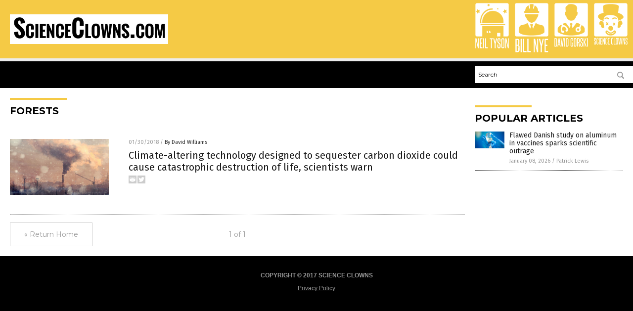

--- FILE ---
content_type: text/html
request_url: https://scienceclowns.com/tag/forests/
body_size: 4316
content:

<!DOCTYPE html PUBLIC "-//W3C//DTD XHTML 1.0 Transitional//EN" "http://www.w3.org/TR/xhtml1/DTD/xhtml1-transitional.dtd">
<html xmlns="http://www.w3.org/1999/xhtml" dir="ltr" lang="en-US" xmlns:x2="http://www.w3.org/2002/06/xhtml2" xmlns:fb="http://www.facebook.com/2008/fbml">
<head><base href="/">
<title>Science Clowns Com | Science Clowns News &#8211; Science Clowns Information</title>

<meta name="title" content="Science Clowns Com" />
<meta name="description" content="Science Clowns Com | Science Clowns News &#8211; Science Clowns Information">
<meta name="keywords" content="fake science, bad science, lies, deception">
<meta name="news_keywords" content="fake science, bad science, lies, deception">

<!-- ///////////////////////////////////////////////////////////////////////////// -->

<meta http-equiv="Content-Type" content="text/html; charset=UTF-8" />
<meta id="viewport" name="viewport" content="width=device-width, initial-scale=1.0, shrink-to-fit=yes" />
<meta property="og:title" content="Science Clowns Com | Science Clowns News &#8211; Science Clowns Information" />
<meta property="og:type" content="website" />
<meta property="og:url" content="https://www.scienceclowns.com/tag/forests" />
<meta property="og:site_name" content="Science Clowns Com" />
<meta property="og:description" content="Science Clowns Com | Science Clowns News &#8211; Science Clowns Information" />
<meta property="og:image" content="https://www.scienceclowns.com/images/SocialImage.jpg"/>

<link href="wp-content/themes/NTTheme/images/Newstarget-fav.png" type="image/x-icon" rel="icon" />
<link href="wp-content/themes/NTTheme/images/Newstarget-fav.png" type="image/x-icon" rel="shortcut icon" />
<link href="wp-content/themes/NTTheme/images/apple-touch-icon.png" rel="apple-touch-icon" />
<link href="wp-content/themes/NTTheme/images/apple-touch-icon-76x76.png" rel="apple-touch-icon" sizes="76x76" />
<link href="wp-content/themes/NTTheme/images/apple-touch-icon-120x120.png" rel="apple-touch-icon" sizes="120x120" />
<link href="wp-content/themes/NTTheme/images/apple-touch-icon-152x152.png" rel="apple-touch-icon" sizes="152x152" />
<link href="wp-content/themes/NTTheme/images/apple-touch-icon-180x180.png" rel="apple-touch-icon" sizes="180x180" />
<link href="wp-content/themes/NTTheme/images/icon-hires.png" rel="icon" sizes="192x192" />

<meta http-equiv="Content-Type" content="text/html; charset=UTF-8" />
<meta id="viewport" name="viewport" content="width=device-width, initial-scale=1.0, shrink-to-fit=yes" />

<link href="https://fonts.googleapis.com/css?family=Montserrat:400,700,900|Roboto:400,700,900|Fira+Sans:400,700,900" rel="stylesheet">

<link href="wp-content/themes/NTTheme/css/News.css" rel="stylesheet" type="text/css" />

<script src="https://code.jquery.com/jquery-latest.js"></script>

<script src="wp-content/themes/NTTheme/js/BacktoTop.js"></script>
<!--<script src="wp-content/themes/NTTheme/js/DateCheck.js"></script>-->
<script src="wp-content/themes/NTTheme/js/PageLoad.js"></script>
<script src="wp-content/themes/NTTheme/js/Social.js"></script>
<script src="wp-content/themes/NTTheme/js/Sticky.js"></script>
<script src="wp-content/themes/NTTheme/js/Vimeo.js"></script>

<script src="Javascripts/Abigail.js"></script>

<script src="https://www.webseed.com/javascripts/messagebar.js"></script>

<script type='text/javascript' src='https://player.vimeo.com/api/player.js?ver=4.7.3'></script>

<script src="https://www.alternativenews.com/Javascripts/RecentHeadlines.js" charset="utf-8"></script>

<link rel="stylesheet" href="wp-content/themes/NTTheme/css/FluShotNews.css" id="custom-structure-override"/>

		<style type="text/css">
			.slide-excerpt { width: 50%; }
			.slide-excerpt { bottom: 0; }
			.slide-excerpt { right: 0; }
			.flexslider { max-width: 920px; max-height: 400px; }
			.slide-image { max-height: 400px; } 
		</style>
		<style type="text/css"> 
			@media only screen 
			and (min-device-width : 320px) 
			and (max-device-width : 480px) {
				.slide-excerpt { display: none !important; }
			}			 
		</style> <link rel='dns-prefetch' href='//ajax.googleapis.com' />
<link rel='dns-prefetch' href='//use.fontawesome.com' />
<link rel='dns-prefetch' href='//s.w.org' />
<link rel="canonical" href="tag/forests" />
<link rel='stylesheet' id='easy-facebook-likebox-plugin-styles-css'  href='wp-content/plugins/easy-facebook-likebox/public/assets/css/public.css?ver=4.3.0' type='text/css' media='all' />
<link rel='stylesheet' id='easy-facebook-likebox-popup-styles-css'  href='wp-content/plugins/easy-facebook-likebox/public/assets/popup/magnific-popup.css?ver=4.3.0' type='text/css' media='all' />
<link rel='stylesheet' id='sites_render-frontend-css'  href='wp-content/plugins/sites-render-plugin/assets/css/frontend.css?ver=1.0.0' type='text/css' media='all' />
<link rel='stylesheet' id='prefix-style-css'  href='wp-content/plugins/vps/style.css?ver=4.7.3' type='text/css' media='all' />
<link rel='stylesheet' id='scienceplugin-frontend-css'  href='wp-content/plugins/scienceplugin/assets/css/frontend.css?ver=1.0.0' type='text/css' media='all' />
<link rel='stylesheet' id='kamn-css-easy-twitter-feed-widget-css'  href='wp-content/plugins/easy-twitter-feed-widget/easy-twitter-feed-widget.css?ver=4.7.3' type='text/css' media='all' />
<link rel='stylesheet' id='screen-style-css'  href='wp-content/themes/genesis/css/screen.css?ver=1' type='text/css' media='all' />
<link rel='stylesheet' id='A2A_SHARE_SAVE-css'  href='wp-content/plugins/add-to-any/addtoany.min.css?ver=1.13' type='text/css' media='all' />
<link rel='stylesheet' id='slider_styles-css'  href='wp-content/plugins/genesis-responsive-slider/style.css?ver=0.9.2' type='text/css' media='all' />
<script type='text/javascript' src='https://ajax.googleapis.com/ajax/libs/jquery/1.11.3/jquery.min.js?ver=4.7.3'></script>
<script type='text/javascript' src='wp-content/plugins/add-to-any/addtoany.min.js?ver=1.0'></script>
<script type='text/javascript' src='wp-content/plugins/easy-facebook-likebox/public/assets/popup/jquery.magnific-popup.min.js?ver=4.3.0'></script>
<script type='text/javascript' src='wp-content/plugins/easy-facebook-likebox/public/assets/js/jquery.cookie.js?ver=4.3.0'></script>
<script type='text/javascript' src='wp-content/plugins/easy-facebook-likebox/public/assets/js/public.js?ver=4.3.0'></script>
<script type='text/javascript' src='wp-content/plugins/sites-render-plugin/assets/js/frontend.min.js?ver=1.0.0'></script>
<script type='text/javascript'>
/* <![CDATA[ */
var cssTarget = "img.";
/* ]]> */
</script>
<script type='text/javascript' src='wp-content/plugins/svg-support/js/min/svg-inline-min.js?ver=1.0.0'></script>
<script type='text/javascript' src='wp-content/plugins/scienceplugin/assets/js/frontend.min.js?ver=1.0.0'></script>
<script type='text/javascript' src='wp-content/themes/genesis/js/customscript.js?ver=1'></script>
<link rel='https://api.w.org/' href='wp-json/' />

<script type="text/javascript">
var a2a_config=a2a_config||{};a2a_config.callbacks=a2a_config.callbacks||[];a2a_config.templates=a2a_config.templates||{};
</script>
<script type="text/javascript" src="https://static.addtoany.com/menu/page.js" async="async"></script>
<script type="text/javascript">
var _gaq = _gaq || [];
_gaq.push(['_setAccount', '']);
_gaq.push(['_trackPageview']);
(function() {
var ga = document.createElement('script'); ga.type = 'text/javascript'; ga.async = true;
ga.src = ('https:' == document.location.protocol ? 'https://ssl' : 'http://www') + '.google-analytics.com/ga.js';
var s = document.getElementsByTagName('script')[0]; s.parentNode.insertBefore(ga, s);
})();
</script>
<link rel="Shortcut Icon" href="wp-content/plugins/genesis-favicon-uploader/favicons/favicon-236.ico" type="image/x-icon" />
<link rel="pingback" href="xmlrpc.php" />
<script src="https://www.scienceclowns.com/Javascripts/SBA-WP-13.js"></script><!--[if lt IE 9]><script src="//html5shiv.googlecode.com/svn/trunk/html5.js"></script><![endif]-->
<style>/* main backgrounds */	
body {	
	background-image: url();
	background: #000000;    
}	
	
#mh-wrapper {	
	background-image: url();
}	
	
/* recent article list background */	
.widget-list li:hover, .sb-widget ul > .page_item:hover  {	
background: none !important;	
padding-left: 10px !important;	
}	
	
/* top header background */	
.header-sub {	
	background: #e0e0e0;
}	
	
/* light widget title sections */	
.widget-title {	
	background: #353a41;
}	
	
/* background of buttons and dark portion of widget titles */	
.widget-title span, input[type=submit], .ticker-title, .button span {	
	background: #040911;
}	
	
/* top menu elements when hovered */	
.main-nav li:hover {	
	background: #1e2c71;
}	
	
/* hyperlinks when hovered */	
a:hover {	
	color: #16445e;
}	
	
/* hyperlinks */	
.entry-content a {	
	color: #000000;
}	
	
/* read more */	
.more-link {	
	color: #521d1d;
}	
	
/* meta data font color */	
.entry-meta .entry-meta-author, .entry-meta a {	
	color: #000000;
}	
	
/* newsletter alignment */	
#newslettertitle {	
	text-align: right;
}	
	
/* all fonts formatting */	
	
/*.content-lead-title a, .entry-title a, .entry-content p, .content-lead-excerpt p, .entry-meta a, .entry-meta-date, .content-grid-title a, .rp-widget-item a, .page_item a, #subscribeemail-bottom, .ticker-item a {	
	color: #ffffff;
}*/	
	
/*------------------- standard fixes --------------------*/	
/*header top*/	
.header-top {	
	display: none;
}	
	
/*header ad*/	
#text-2 {	
	margin-top: 25px;
}	
	
/*make main picture fill its container*/	
div.content-lead-thumb a img {	
	height:auto;
  	width: 775px;
  	overflow-y: hidden;
}	
	
.entry-thumbnail img {
	height:auto;
  	width: 775px;
    overflow-y: hidden;
}	
	
/* footer */	
.mh-footer, .footer-bottom {	
	background: rgba(0, 0, 0, 0.001);
}	
	
.site-footer .wrap, .mh-footer > div:first-child {	
	display: none;
}	
	
.copyright-wrap {	
	text-align: center;
	color: #000000;
	margin: auto;
	float: none;
}	
	
.copyright {	
	text-align: center;
	margin: auto;
	font-size: 12px;
	color: #ffffff;
	background: #000000;
	width: 200px;
	border-radius: 10px;
}	
	
#mh-wrapper {	
	border-radius: 0px 0px 15px 15px;
}</style>

</head>

<body>

<div class="Page">

<div class="Layer1"></div>
<div class="Layer2">

<!-- ///////////////////////////////////////////////////////////////////////////// -->

<!-- MASTHEAD -->

<div class="MastheadContainer">
<div class="Masthead">
<div class="ButtonMenu"></div>

<div class="Logo"><a href="/" itemprop="url" title="forests">
<img border='0' src='wp-content/uploads/sites/236/2017/03/cropped-scienceclowns-1.png'></a></div>

<div class="Topics">
<div class="Icons">



<div class="Icon2" style="float:right">
 <div style="width:70px;border:0px solid red;">
  <center>
  <a href="http://www.scienceclowns.com/" target="_blank" rel="nofollow"><img width="70px" style="" src="wp-content/themes/NTTheme/images/icon239_icon.png" /></a>
  </center>
 </div>
 <div style="align:center;width:70px;border:0px solid red">
  <center>
  <a href="scienceclowns.com.png" target="_blank" rel="nofollow"><img width="70px" src="wp-content/themes/NTTheme/images/icon239_text.svg" /></a>
  </center>
 </div>
</div>
<div class="Icon2" style="float:right">
 <div style="width:70px;border:0px solid red;">
  <center>
  <a href="http://www.davidgorski.news/" target="_blank" rel="nofollow"><img width="70px" style="" src="wp-content/themes/NTTheme/images/icon238_icon.png" /></a>
  </center>
 </div>
 <div style="align:center;width:70px;border:0px solid red">
  <center>
  <a href="davidgorski.news.png" target="_blank" rel="nofollow"><img width="70px" src="wp-content/themes/NTTheme/images/icon238_text.svg" /></a>
  </center>
 </div>
</div>
<div class="Icon2" style="float:right">
 <div style="width:70px;border:0px solid red;">
  <center>
  <a href="http://www.billnye.news/" target="_blank" rel="nofollow"><img width="70px" style="" src="wp-content/themes/NTTheme/images/icon237_icon.png" /></a>
  </center>
 </div>
 <div style="align:center;width:70px;border:0px solid red">
  <center>
  <a href="BillNye.news.png" target="_blank" rel="nofollow"><img width="70px" src="wp-content/themes/NTTheme/images/icon237_text.svg" /></a>
  </center>
 </div>
</div>
<div class="Icon2" style="float:right">
 <div style="width:70px;border:0px solid red;">
  <center>
  <a href="http://www.neiltyson.news/" target="_blank" rel="nofollow"><img width="70px" style="" src="wp-content/themes/NTTheme/images/icon236_icon.png" /></a>
  </center>
 </div>
 <div style="align:center;width:70px;border:0px solid red">
  <center>
  <a href="NeilTyson.news.png" target="_blank" rel="nofollow"><img width="70px" src="wp-content/themes/NTTheme/images/icon236_text.svg" /></a>
  </center>
 </div>
</div>

</div>
</div>

<div class="ButtonTopics"></div>

</div>
</div>

<div class="UnderNavigationContainer">
</div>

<div class="NavigationContainer">
<div class="Navigation">
<div class="Menu">



</div>

<div class="Search">
<form name="GoodGopherSearch" id="GoodGopherSearch" method="GET" action="https://www.goodgopher.com/SearchResults.asp" target="_blank">

<div class="SearchBox">
<div><input type="text" value="Search" name="query" id="query"></div>
<div><input name="" type="image" src="wp-content/themes/NTTheme/images/Submit-Search.svg" title="Search"/></div>
</div>

<input type="hidden" name="pr" value="NT">
</form>
</div>
</div>
</div>

<!-- ///////////////////////////////////////////////////////////////////////////// -->

<div class="Container">
<div class="Index">
<!-- ========================= -->

<div class="Index1">
<div class="Sticky1">
<div class="SectionHead">forests</div>


<div class="PostsAll">


<div class="Post">
<div class="Pic">
<a href="2018-01-30-climate-altering-technology-carbon-dioxide-could-cause-catastrophic-destruction.html"><img border="0" src="wp-content/uploads/sites/236/2018/10/Pollution-Air-Smog-Smoke-Industrial.jpg"></a>
</div>
<div class="Text">
<div class="Info"><span class="Date">01/30/2018</span> / <span class="Author"><a href="author/davidwilliams">By David Williams</a></span></div>
<div class="Title"><a href="2018-01-30-climate-altering-technology-carbon-dioxide-could-cause-catastrophic-destruction.html">Climate-altering technology designed to sequester carbon dioxide could cause catastrophic destruction of life, scientists warn</a></div>
<div class="Description"><a href="2018-01-30-climate-altering-technology-carbon-dioxide-could-cause-catastrophic-destruction.html">They say that there are pros and cons to pretty much everything in life. A new paper now suggests that the same could also be said about the use of a technology that&#8217;s designed to ultimately save the environment. According to the scientists behind the paper, the use of what is referred to as bioenergy [&hellip;]</a></div>
<div class="Social"></div>
</div>
</div>

</div>
<div class="PageNav">
<div>

<a href="/">&laquo; Return Home</a>
</div>
<div>1 of 1</div>
<div>


</div>
</div>

</div>
</div>

<!-- ========================= -->

<div class="Index2">
<div class="Sticky2">

<div id="pp_widget-3" class="widget widget_pp_widget"><h2><div class="SectionHead">Popular Articles</div></h2>
    <div class="PostsSmall"></div>

    <script src="https://alternativenews.com/wppopulararticles/data/scienceclowns.com.js"></script>
</div>
</div>
</div>

<!-- ========================= -->

<!-- ========================= -->
</div>
</div>

<!-- ///////////////////////////////////////////////////////////////////////////// -->

<!-- FOOTER -->

<div class="FooterContainer">
<div class="Footer">
<p><b>COPYRIGHT &copy; 2017 SCIENCE CLOWNS</b></p><p><a href="privacypolicy.html">Privacy Policy</a></p>
</div>
</div>

</div>

</div>

<script data-cfasync="false" src="/cdn-cgi/scripts/ddc5a536/cloudflare-static/email-decode.min.js"></script><script defer src="https://static.cloudflareinsights.com/beacon.min.js/vcd15cbe7772f49c399c6a5babf22c1241717689176015" integrity="sha512-ZpsOmlRQV6y907TI0dKBHq9Md29nnaEIPlkf84rnaERnq6zvWvPUqr2ft8M1aS28oN72PdrCzSjY4U6VaAw1EQ==" data-cf-beacon='{"version":"2024.11.0","token":"598f9860e1c04fdf8555e4cdf9bdca30","r":1,"server_timing":{"name":{"cfCacheStatus":true,"cfEdge":true,"cfExtPri":true,"cfL4":true,"cfOrigin":true,"cfSpeedBrain":true},"location_startswith":null}}' crossorigin="anonymous"></script>
</body>
</html>

--- FILE ---
content_type: image/svg+xml
request_url: https://scienceclowns.com/wp-content/themes/NTTheme/images/icon238_text.svg
body_size: 818
content:
<svg id="Layer_1" data-name="Layer 1" xmlns="http://www.w3.org/2000/svg" viewBox="0 0 64.7 19.33"><defs><style>.cls-1{fill:#fff;}</style></defs><title>davidgorski_1</title><path class="cls-1" d="M1.15,17.6V2H3.59a2.34,2.34,0,0,1,1.86.71,3,3,0,0,1,.61,2v10.3c0,1.77-.83,2.66-2.47,2.66ZM4.61,4.66a1.35,1.35,0,0,0-.26-.91.9.9,0,0,0-.76-.33h-1V16.17h1q1,0,1-1.23Z"/><path class="cls-1" d="M11.11,17.6,10.77,15H8.43L8.09,17.6H6.68L8.83,2h1.69l2,15.64Zm-.51-4c-.17-1.34-.33-2.67-.5-4s-.32-2.65-.47-4c-.17,1.38-.34,2.72-.51,4s-.34,2.64-.52,4Z"/><path class="cls-1" d="M14.53,17.6,12.59,2h1.5c.08.64.16,1.38.26,2.21s.19,1.69.28,2.59l.3,2.67c.1.88.19,1.71.27,2.47s.16,1.42.21,2,.1,1,.13,1.22c0-.26.07-.66.13-1.23s.14-1.22.22-2,.17-1.59.28-2.47l.33-2.67c.1-.9.21-1.76.31-2.59S17,2.6,17.09,2h1.45L16.47,17.6Z"/><path class="cls-1" d="M19.53,17.6V2H21V17.6Z"/><path class="cls-1" d="M22.41,17.6V2h2.44a2.34,2.34,0,0,1,1.86.71,3,3,0,0,1,.61,2v10.3c0,1.77-.83,2.66-2.47,2.66ZM25.87,4.66a1.41,1.41,0,0,0-.25-.91.93.93,0,0,0-.77-.33h-1V16.17h1q1,0,1-1.23Z"/><path class="cls-1" d="M35.81,17.69l-.48-.85a1.51,1.51,0,0,1-.74.69,2.7,2.7,0,0,1-1.16.24,3.14,3.14,0,0,1-.94-.14,1.8,1.8,0,0,1-.74-.44,2.18,2.18,0,0,1-.49-.83,3.8,3.8,0,0,1-.18-1.25V4.47a3,3,0,0,1,.6-2,2.4,2.4,0,0,1,1.87-.68,2.23,2.23,0,0,1,1.81.68,3.06,3.06,0,0,1,.56,2V7.22H34.63V4.47a1.42,1.42,0,0,0-.25-.92,1,1,0,0,0-.83-.3,1,1,0,0,0-.79.3,1.49,1.49,0,0,0-.24.92V15.11a1.33,1.33,0,0,0,.29.92.92.92,0,0,0,.72.31c.68,0,1.06-.37,1.12-1.12V11.67h-1.2V10.3H36v7.39Z"/><path class="cls-1" d="M37.2,4.45c0-1.78.81-2.66,2.45-2.66s2.47.88,2.47,2.66V15.11c0,1.77-.83,2.66-2.47,2.66s-2.45-.89-2.45-2.66Zm3.47,0q0-1.2-1-1.2c-.67,0-1,.4-1,1.2V15.11c0,.82.34,1.23,1,1.23s1-.41,1-1.23Z"/><path class="cls-1" d="M47.08,17.6c-.17-1.23-.34-2.43-.52-3.59s-.37-2.33-.59-3.52l-.17,0h-.95V17.6H43.41V2h2.37a2.91,2.91,0,0,1,2,.63,3,3,0,0,1,.67,2.18V7.89a2.34,2.34,0,0,1-1.16,2.3c.25,1.26.49,2.51.7,3.73s.42,2.45.61,3.68ZM47,5a2.19,2.19,0,0,0-.25-1.2,1.21,1.21,0,0,0-1-.34h-.93V9.2h.95a1.22,1.22,0,0,0,1-.32,1.41,1.41,0,0,0,.29-1Z"/><path class="cls-1" d="M52.74,13c0-.24,0-.44,0-.59a1.57,1.57,0,0,0-.08-.4,1.48,1.48,0,0,0-.15-.31c-.06-.1-.14-.2-.23-.32s-.38-.44-.57-.63-.38-.39-.59-.59-.41-.41-.61-.63-.43-.47-.66-.75a1.83,1.83,0,0,1-.45-.9,9.06,9.06,0,0,1-.06-1.13V4.37q0-2.58,2.43-2.58a2.3,2.3,0,0,1,1.84.63,3,3,0,0,1,.53,2V7.22H52.78V4.56a2,2,0,0,0-.2-.95.83.83,0,0,0-.79-.36c-.67,0-1,.37-1,1.12V6.69a2.53,2.53,0,0,0,.07.72,1.46,1.46,0,0,0,.27.5,11.14,11.14,0,0,0,1.17,1.27,14.94,14.94,0,0,1,1.21,1.27,3,3,0,0,1,.34.5,2.25,2.25,0,0,1,.21.53,3.74,3.74,0,0,1,.1.64c0,.24,0,.52,0,.82v2.24a2.91,2.91,0,0,1-.56,1.92,2.92,2.92,0,0,1-3.72,0,2.81,2.81,0,0,1-.58-1.92V11.86H50.7V15a2,2,0,0,0,.22,1,.84.84,0,0,0,.79.38,1,1,0,0,0,.79-.29,1.37,1.37,0,0,0,.24-.87Z"/><path class="cls-1" d="M59.58,17.6,56.84,9.9v7.7H55.4V2h1.44V8.7L59.48,2H61l-3,7.12,3.15,8.52Z"/><path class="cls-1" d="M62.07,17.6V2h1.44V17.6Z"/></svg>

--- FILE ---
content_type: application/javascript
request_url: https://alternativenews.com/wppopulararticles/data/scienceclowns.com.js
body_size: 23
content:
 
 (function($) {     $(document).ready(function() { 	htmlres = "" ;  if (typeof populararticles == "undefined")  {   populararticles = 10;  } if ( populararticles >= 1 ) 
 { 
  htmlres = htmlres + ' <div class="Post"> ';
  htmlres = htmlres + ' <div class="Pic"> ';
  htmlres = htmlres + ' <a href="//www.scienceclowns.com/2026-01-08-flawed-danish-study-aluminum-in-vaccines-outrage.html"><img border="0" src="//www.scienceclowns.com/wp-content/uploads/sites/236/2026/01/Latex-Glove-Vaccine-Vial-Syringe.jpg"></a> ';
  htmlres = htmlres + ' </div> ';
  htmlres = htmlres + ' <div class="Text"> ';
  htmlres = htmlres + ' <div class="Title"><a href="//www.scienceclowns.com/2026-01-08-flawed-danish-study-aluminum-in-vaccines-outrage.html">Flawed Danish study on aluminum in vaccines sparks scientific outrage</a></div> ';
  htmlres = htmlres + ' <div class="Info"><span class="Date">January 08, 2026</span> / <span class="Author"><a href="//www.scienceclowns.com/author/patricklewis">Patrick Lewis</a></span></div> ';
  htmlres = htmlres + ' </div> ';
  htmlres = htmlres + ' </div> ';
 } 	$(".widget_pp_widget .PostsSmall").html(htmlres);  });  })(jQuery); 

--- FILE ---
content_type: image/svg+xml
request_url: https://scienceclowns.com/wp-content/themes/NTTheme/images/icon236_text.svg
body_size: 503
content:
<svg id="Layer_1" data-name="Layer 1" xmlns="http://www.w3.org/2000/svg" viewBox="0 0 53.28 19.33"><defs><style>.cls-1{fill:#fff;}</style></defs><title>NeilTyson_1</title><path class="cls-1" d="M4.83,17.6,2.13,6.18c0,1.19,0,2.34,0,3.46v8H.9V2H2.63L5,13.42c0-1.08,0-2.13,0-3.17V2H6.27V17.6Z"/><path class="cls-1" d="M7.64,17.6V2h4.14V3.42H9.09V8.91H11v1.45H9.09v5.81h2.79V17.6Z"/><path class="cls-1" d="M13,17.6V2h1.44V17.6Z"/><path class="cls-1" d="M15.89,17.6V2h1.44V16.17h2.8V17.6Z"/><path class="cls-1" d="M24.86,17.6V3.42H23.11V2H28V3.42H26.28V17.6Z"/><path class="cls-1" d="M30.61,17.6v-7L28.41,2h1.52c.12.52.26,1.09.41,1.72s.29,1.24.43,1.85.28,1.17.39,1.68.2.91.25,1.19c.05-.28.13-.67.25-1.19s.24-1.07.39-1.68.29-1.22.45-1.85S32.81,2.48,33,2h1.41l-2.28,8.62v7Z"/><path class="cls-1" d="M38.29,13c0-.24,0-.44,0-.59a1.57,1.57,0,0,0-.08-.4,1.11,1.11,0,0,0-.15-.31c-.06-.1-.14-.2-.23-.32s-.38-.44-.57-.63l-.59-.59L36,9.49q-.32-.33-.66-.75a1.73,1.73,0,0,1-.44-.9,7.33,7.33,0,0,1-.07-1.13V4.37q0-2.58,2.43-2.58a2.3,2.3,0,0,1,1.84.63,3,3,0,0,1,.54,2V7.22H38.33V4.56a2,2,0,0,0-.2-.95.83.83,0,0,0-.79-.36c-.67,0-1,.37-1,1.12V6.69a2.53,2.53,0,0,0,.07.72,1.46,1.46,0,0,0,.27.5,11.14,11.14,0,0,0,1.17,1.27,14.94,14.94,0,0,1,1.21,1.27,3,3,0,0,1,.34.5,2.25,2.25,0,0,1,.21.53,3,3,0,0,1,.1.64c0,.24,0,.52,0,.82v2.24a2.86,2.86,0,0,1-.56,1.92,2.34,2.34,0,0,1-1.87.67,2.33,2.33,0,0,1-1.85-.67,2.81,2.81,0,0,1-.58-1.92V11.86h1.39V15a2,2,0,0,0,.21,1,.84.84,0,0,0,.79.38,1,1,0,0,0,.79-.29,1.37,1.37,0,0,0,.24-.87Z"/><path class="cls-1" d="M40.83,4.45c0-1.78.82-2.66,2.46-2.66s2.46.88,2.46,2.66V15.11c0,1.77-.82,2.66-2.46,2.66s-2.46-.89-2.46-2.66Zm3.48,0q0-1.2-1-1.2c-.68,0-1,.4-1,1.2V15.11c0,.82.33,1.23,1,1.23s1-.41,1-1.23Z"/><path class="cls-1" d="M50.94,17.6,48.24,6.18c0,1.19,0,2.34,0,3.46v8H47V2h1.73l2.39,11.46c0-1.08,0-2.13,0-3.17V2h1.28V17.6Z"/></svg>

--- FILE ---
content_type: image/svg+xml
request_url: https://scienceclowns.com/wp-content/themes/NTTheme/images/icon239_text.svg
body_size: 910
content:
<svg id="Layer_1" data-name="Layer 1" xmlns="http://www.w3.org/2000/svg" viewBox="0 0 81.62 19.33"><defs><style>.cls-1{fill:#fff;}</style></defs><title>scienceclowns_1</title><path class="cls-1" d="M4.75,13c0-.24,0-.44,0-.59a1.57,1.57,0,0,0-.08-.4,1.48,1.48,0,0,0-.15-.31c-.06-.1-.14-.2-.23-.32s-.38-.44-.57-.63l-.59-.59L2.5,9.49q-.31-.33-.66-.75a1.83,1.83,0,0,1-.45-.9,9.06,9.06,0,0,1-.06-1.13V4.37q0-2.58,2.43-2.58a2.3,2.3,0,0,1,1.84.63,3,3,0,0,1,.53,2V7.22H4.79V4.56a2,2,0,0,0-.2-.95.83.83,0,0,0-.79-.36c-.67,0-1,.37-1,1.12V6.69a2.53,2.53,0,0,0,.07.72,1.46,1.46,0,0,0,.27.5A11.14,11.14,0,0,0,4.3,9.18a14.94,14.94,0,0,1,1.21,1.27,3,3,0,0,1,.34.5,2.25,2.25,0,0,1,.21.53,3.74,3.74,0,0,1,.1.64c0,.24,0,.52,0,.82v2.24a2.91,2.91,0,0,1-.56,1.92,2.34,2.34,0,0,1-1.87.67,2.33,2.33,0,0,1-1.85-.67,2.81,2.81,0,0,1-.58-1.92V11.86H2.71V15a2,2,0,0,0,.22,1,.84.84,0,0,0,.79.38,1,1,0,0,0,.79-.29,1.37,1.37,0,0,0,.24-.87Z"/><path class="cls-1" d="M10.75,11.86h1.31v3.23a3.14,3.14,0,0,1-.54,2,2.12,2.12,0,0,1-1.74.66q-2.49,0-2.49-2.64V4.49q0-2.7,2.49-2.7c1.52,0,2.28.88,2.28,2.66V7.22H10.75V4.47a1.64,1.64,0,0,0-.21-.93.88.88,0,0,0-.76-.29c-.68,0-1,.41-1,1.22V15.11q0,1.23,1,1.23a.85.85,0,0,0,.75-.3,1.6,1.6,0,0,0,.22-.93Z"/><path class="cls-1" d="M13.32,17.6V2h1.44V17.6Z"/><path class="cls-1" d="M16.2,17.6V2h4.15V3.42h-2.7V8.91h1.9v1.45h-1.9v5.81h2.79V17.6Z"/><path class="cls-1" d="M25.42,17.6,22.72,6.18c0,1.19,0,2.34,0,3.46v8H21.49V2h1.73l2.39,11.46c0-1.08,0-2.13,0-3.17V2h1.27V17.6Z"/><path class="cls-1" d="M31.57,11.86h1.32v3.23a3.08,3.08,0,0,1-.55,2,2.11,2.11,0,0,1-1.73.66q-2.49,0-2.49-2.64V4.49q0-2.7,2.49-2.7c1.52,0,2.28.88,2.28,2.66V7.22H31.57V4.47a1.65,1.65,0,0,0-.2-.93.9.9,0,0,0-.76-.29c-.69,0-1,.41-1,1.22V15.11c0,.82.34,1.23,1,1.23a.88.88,0,0,0,.75-.3,1.68,1.68,0,0,0,.21-.93Z"/><path class="cls-1" d="M34.1,17.6V2h4.14V3.42H35.55V8.91h1.9v1.45h-1.9v5.81h2.79V17.6Z"/><path class="cls-1" d="M45.35,11.86h1.31v3.23a3.14,3.14,0,0,1-.54,2,2.12,2.12,0,0,1-1.74.66q-2.49,0-2.49-2.64V4.49q0-2.7,2.49-2.7c1.52,0,2.28.88,2.28,2.66V7.22H45.35V4.47a1.64,1.64,0,0,0-.21-.93.88.88,0,0,0-.76-.29c-.68,0-1,.41-1,1.22V15.11c0,.82.35,1.23,1,1.23a.85.85,0,0,0,.75-.3,1.6,1.6,0,0,0,.22-.93Z"/><path class="cls-1" d="M47.88,17.6V2h1.44V16.17h2.79V17.6Z"/><path class="cls-1" d="M52.89,4.45c0-1.78.82-2.66,2.45-2.66s2.47.88,2.47,2.66V15.11c0,1.77-.82,2.66-2.47,2.66s-2.45-.89-2.45-2.66Zm3.48,0c0-.8-.34-1.2-1-1.2s-1,.4-1,1.2V15.11c0,.82.33,1.23,1,1.23s1-.41,1-1.23Z"/><path class="cls-1" d="M64.25,17.6c-.06-.56-.13-1.2-.2-1.93s-.16-1.49-.23-2.27L63.59,11c-.08-.78-.14-1.51-.2-2.18s-.11-1.26-.15-1.76-.07-.87-.09-1.09c0,.22,0,.59-.08,1.09s-.1,1.08-.16,1.76-.14,1.4-.21,2.18-.16,1.57-.25,2.36-.18,1.54-.26,2.27S62,17,62,17.6H60.19L58.44,2h1.5c.08.64.16,1.36.24,2.15s.16,1.59.25,2.42.15,1.65.22,2.46.14,1.56.2,2.25.12,1.3.17,1.83.09.93.12,1.18c0-.25.07-.64.12-1.18s.13-1.14.2-1.83S61.62,9.8,61.7,9s.17-1.63.27-2.46.18-1.64.27-2.42.17-1.51.25-2.15h1.44l1.18,12.29c0-.25.07-.64.12-1.18s.13-1.14.2-1.83.16-1.44.24-2.25.17-1.63.27-2.46.18-1.64.27-2.42.17-1.51.25-2.15H68L66,17.6Z"/><path class="cls-1" d="M72.8,17.6,70.11,6.18c0,1.19,0,2.34,0,3.46v8H68.87V2H70.6L73,13.42c0-1.08,0-2.13,0-3.17V2h1.27V17.6Z"/><path class="cls-1" d="M78.85,13c0-.24,0-.44,0-.59a2.18,2.18,0,0,0-.08-.4,1.48,1.48,0,0,0-.15-.31c-.06-.1-.14-.2-.23-.32s-.38-.44-.57-.63-.39-.39-.59-.59-.41-.41-.61-.63-.43-.47-.66-.75a1.83,1.83,0,0,1-.45-.9,9.06,9.06,0,0,1-.06-1.13V4.37q0-2.58,2.43-2.58a2.3,2.3,0,0,1,1.84.63,3,3,0,0,1,.53,2V7.22H78.88V4.56a1.89,1.89,0,0,0-.2-.95.8.8,0,0,0-.78-.36c-.67,0-1,.37-1,1.12V6.69a2.53,2.53,0,0,0,.07.72,1.46,1.46,0,0,0,.27.5A11.14,11.14,0,0,0,78.4,9.18a14.94,14.94,0,0,1,1.21,1.27A3,3,0,0,1,80,11a2.25,2.25,0,0,1,.21.53,3.74,3.74,0,0,1,.1.64c0,.24,0,.52,0,.82v2.24a2.91,2.91,0,0,1-.56,1.92,2.92,2.92,0,0,1-3.72,0,2.81,2.81,0,0,1-.58-1.92V11.86h1.38V15A2,2,0,0,0,77,16a.84.84,0,0,0,.79.38,1,1,0,0,0,.79-.29,1.37,1.37,0,0,0,.24-.87Z"/></svg>